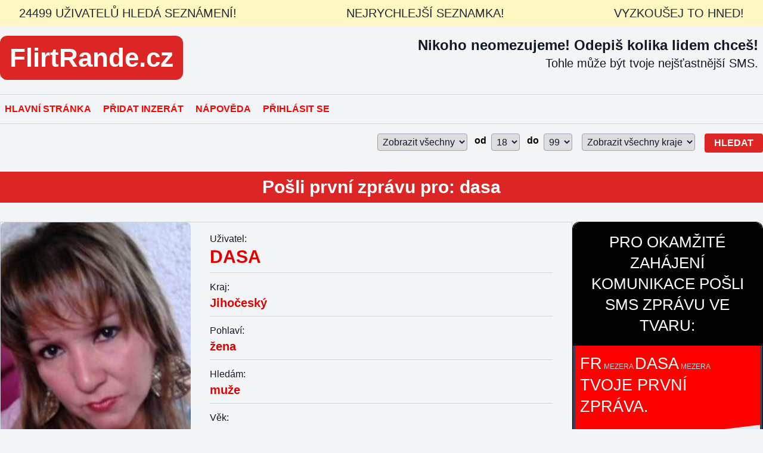

--- FILE ---
content_type: text/html; charset=utf-8
request_url: https://flirtrande.cz/inzerat/62470
body_size: 6952
content:
<!DOCTYPE html>
<html lang="cs"  class='h-full'>
<head>
	<meta charset="UTF-8">
	<meta name="viewport" content="width=device-width, initial-scale=1.0">
	<link rel="stylesheet" href="/css/digicon.css">
	<link rel="stylesheet" href="/css/digicon.add.css">
	<title>FlirtRande.cz - Zábavná SMS seznamka</title>

	<link rel="preconnect" href="https://fonts.gstatic.com" crossorigin>
	<link href="https://fonts.googleapis.com/css2?family=Open+Sans:ital,wght@0,300;0,400;0,600;0,700;0,800;1,300;1,400;1,600;1,700;1,800&family=Oswald:wght@200;300;400;500;600;700&display=swap" rel="stylesheet">
	<link href="https://fonts.googleapis.com/css2?family=Montserrat:wght@300;400;500;600;700;800&display=swap" rel="stylesheet">
	
	<link rel="stylesheet" href="https://cdnjs.cloudflare.com/ajax/libs/font-awesome/5.15.3/css/all.min.css">

	
	<!-- <link rel="stylesheet" href="/css/photoswipe.css">  -->
	<!-- <link rel="stylesheet" href="/css/default-skin/default-skin.css">  -->

    <!-- swiper - finger swiped carousel -->
    <!-- <link rel="stylesheet" href="/css/swiper-bundle.min.css"> -->
    <!-- <script src="/js/swiper-bundle.min.js"></script> -->

    <script src="/js/jquery-3.5.1.min.js"></script>
    <!-- <link rel="stylesheet" href="/css/topbox.css"> -->
    <!-- <script src="/js/topbox.js" ></script> -->
    <!-- <link rel="stylesheet" href="/skins/monospace/styles.css"> -->

    <script defer src="/mkstat.js" data-website-id="a8d1a29c-7368-4ccc-b06f-b5b67e3eb26a"></script>

</head>

<body class="bg-gray-100 text-gray-900 w-full h-full" style="font-family: 'Helvetica Neue', Arial, Helvetica, 'Nimbus Sans L', sans-serif;">
	<!-- <div id='content' class='sm:px-2 max-w-7xl mx-auto flex flex-col'> -->
<div class="hidden mt-0 p-2 w-full max-w-7xl mx-auto px-8 uppercase text-xl bg-yellow-100 text-gray-800 md:flex justify-between">
	<div class="">24499 uživatelů hledá seznámení!</div>
	<div class="">Nejrychlejší seznamka!</div>
	<div class="">Vyzkoušej to hned!</div>

</div>

<!-- 
<div class="hidden md:block mt-4 mb-3 bg-transparent w-full text-center">
	<a href="https://leotvonline.cz" target="_blank" class="inline-block"><img src="/img/leotvonline06.png" alt="" class=""></a>
</div>
 -->


<!-- Website Logo desktop -->
<div class="hidden lg:flex justify-between mt-4 w-full max-w-7xl mx-auto px-0">
	<a href="/">
	<div class="bg-red-600 px-4 py-1 text-white rounded-xl" style="font-family: 'Helvetica Neue', Arial, Helvetica, 'Nimbus Sans L', sans-serif; font-size: 44px; font-weight: 700;">
		FlirtRande.cz
	</div>
	</a>

	<div class="text-xl text-right pr-2">
		<p class="text-2xl font-semibold">Nikoho neomezujeme! Odepiš kolika lidem chceš!</p>
		<p>Tohle může být tvoje nejšťastnější SMS.</p>
	</div>
</div>


<!-- Website Logo mobile -->
<div class="lg:hidden mt-4 w-full mx-auto pb-4 px-2 pr-3">
	<a href="/">
	<div class="bg-red-600 text-center py-1 text-white rounded-xl" style="font-family: 'Helvetica Neue', Arial, Helvetica, 'Nimbus Sans L', sans-serif; font-size: 44px; font-weight: 700;">
		FlirtRande.cz
	</div>
	</a>
</div>



	<!-- Navigace start -->

<!-- Navbar goes here -->
	<nav class="bg-gray-600 lg:bg-transparent">
		<div class="w-full max-w-7xl mx-auto px-0">

			<div class="">

				<div class="flex justify-start">

					<!-- Primary Navbar items -->
					<div class="hidden md:block mt-6 pt-3 pb-3 w-full uppercase border-t border-b border-gray-300 gap-x-6 
					font-bold text-center lg:text-left" style="font-size: 16px; font-family: Arial, Helvetica; color: #f00;">

						<a href="/" class="py-4 px-2 hover:underline">Hlavní stránka</a>
						<a href="/pridatinzerat" class="py-4 px-2 hover:underline">Přidat inzerát</a>
						<a href="/napoveda" class="py-4 px-2 hover:underline">Nápověda</a>

										
							<a href="/prihlaseni" class="py-4 px-2 hover:underline  ">Přihlásit se</a>
						
					</div>

					<!-- Mobile menu button -->
					<div class="md:hidden w-full text-right pr-4 mt-2">
						<button class="outline-none mobile-menu-button">
							<svg
								class="w-10 h-10 text-white"
								x-show="!showMenu"
								fill="none"
								stroke-linecap="round"
								stroke-linejoin="round"
								stroke-width="2"
								viewBox="0 0 24 24"
								stroke="currentColor"
							>
							<path d="M4 6h16M4 12h16M4 18h16"></path>
							</svg>
						</button>
					</div>


				</div>




			</div>
		</div>

		<!-- Mobile menu -->
		<div class="hidden mobile-menu">
			<ul class="text-xl uppercase font-bold text-white">
				<li ><a href="/" class="block px-2 py-3.5 transition duration-300 pl-6"><i class="far fa-share-square text-lg pr-4"></i>Hlavní stránka</a></li>
				<li ><a href="/pridatinzerat" class="block px-2 py-3.5 transition duration-300 pl-6"><i class="far fa-newspaper text-lg pr-4"></i>Přidat inzerát</a></li>
				<li ><a href="/prihlaseni" class="block px-2 py-3.5 transition duration-300 pl-6"><i class="far fa-caret-square-right text-lg pr-5"></i>Přihlásit se</a></li>
				<li ><a href="/napoveda" class="block px-2 py-3.5 transition duration-300 pl-6"><i class="far fa-caret-square-right text-lg pr-5"></i>Nápověda</a></li>
			</ul>
		</div>

		<script>
		// Grab HTML Elements
		const btn = document.querySelector("button.mobile-menu-button");
		const menu = document.querySelector(".mobile-menu");

		// Add Event Listeners
		btn.addEventListener("click", () => {
			menu.classList.toggle("hidden");
		});
		</script>

	</nav>
	<!-- Navigace konec -->

<!-- promo banner -->
<!-- 
<div class="hidden lg:block mt-2 lg:mt-8 w-full mx-auto text-center">
    <div style="width:956px;height:120px;margin:0 auto;max-width:100%;">
	    <iframe scrolling="no" src="//bannerovysystem.cz/?adtype=bannerpk&amp;adsize=sexkontaktwide&amp;adslot=1&amp;adslots=2&amp;adfor=https://leo.cz" width="956" height="120" frameborder="0"></iframe>
    </div>
</div>
 -->

<!-- 
<div class="mt-2 lg:mt-8 w-full max-w-7xl text-center mx-auto">
    <a href="https://leotvonline.cz" target="_blank" class=""><img src="/img/leotv/leotvonline1.jpg" alt="" class="w-full object-cover"></a>
</div>
 -->

<!-- 
<div class="mt-8 lg:mt-8 w-full max-w-7xl mx-auto ">
    <a href="https://leotvonline.cz" target="_blank" class=""><img src="/img/leotv/leotvonline06.png" alt="" class="w-full"></a>
</div>
 -->

<div class="block lg:flex justify-end mt-4 w-full max-w-7xl mx-auto px-2 lg:px-0 text-center lg:text-right">

    <div>
        <form name="setrubrika" id="setrubrika" action="/setrubrika" method="post">
            <select name="setrubrika" class="ml-2 py-1 px-1 rounded border border-gray-400 text-lg lg:text-base dark:bg-gray-600 cursor-pointer" onchange="this.form.submit()">
                <option value=""> Zobrazit všechny </option>
                <option value="muz" > muže </option><option value="zena" > ženy </option>            </select>
        </form>
    </div>

    <div class="md:hidden mt-4"></div>

    <span class="text-black font-bold pl-3"><span class="lg:hidden">Vybrat věk</span> od</span>

    <form name="vekod" id="vekod" action="/setvekod" method="post">
        <select name="vekod" class="ml-2 py-1 px-1 rounded border border-gray-400 text-lg lg:text-base dark:bg-gray-600" onchange="this.form.submit()">
            <option value=""> 18 </option>
            <option value="25" > 25 </option>
            <option value="30" > 30 </option>
            <option value="35" > 35 </option>
            <option value="40" > 40 </option>
            <option value="45" > 45 </option>
            <option value="50" > 50 </option>
            <option value="55" > 55 </option>
            <option value="60" > 60 </option>
        </select>
    </form>

    <span class="text-black font-bold pl-3">do</span>

    <form name="vekdo" id="vekdo" action="/setvekdo" method="post">
        <select name="vekdo" class="ml-2 py-1 px-1 rounded border border-gray-400 text-lg lg:text-base dark:bg-gray-600" onchange="this.form.submit()">
            <option value="25" > 25 </option>
            <option value="30" > 30 </option>
            <option value="35" > 35 </option>
            <option value="40" > 40 </option>
            <option value="45" > 45 </option>
            <option value="50" > 50 </option>
            <option value="55" > 55 </option>
            <option value="60" > 60 </option>
            <option value="" selected> 99 </option>
        </select>
    </form>

    <span class="lg:hidden text-black font-bold pl-1">roků</span>

    <div class="md:hidden mt-4"></div>

    <div class="px-2">
        <form name="setkraj" id="setkraj" action="/setkraj" method="post">
            <select name="setkraj" class="ml-2 py-1 px-1 rounded border border-gray-400 text-lg lg:text-base dark:bg-gray-600 cursor-pointer" onchange="this.form.submit()">
                <option value=""> Zobrazit všechny kraje </option>
                <option value="kraj_praha" > Hl.m.Praha </option><option value="kraj_jihomoravsky" > Jihomoravský </option><option value="kraj_jihocesky" > Jihočeský </option><option value="kraj_karlovarsky" > Karlovarský </option><option value="kraj_kralovehradecky" > Královéhradecký </option><option value="kraj_liberecky" > Liberecký </option><option value="kraj_moravskoslezsky" > Moravskoslezský </option><option value="kraj_olomoucky" > Olomoucký </option><option value="kraj_pardubicky" > Pardubický </option><option value="kraj_plzensky" > Plzeňský </option><option value="kraj_stredocesky" > Středočeský </option><option value="kraj_vysocina" > Vysočina </option><option value="kraj_zlinsky" > Zlínský </option><option value="kraj_ustecky" > Ústecký </option>            </select>
        </form>
    </div>

    <div class="lg:hidden mt-4"></div>

    <a href="/">
        <button class="ml-2 rounded px-4 py-1 text-white font-bold uppercase text-lg lg:text-base bg-red-600">Hledat</button>
    </a>

</div>









    <!-- <div style="transform: rotate(20deg);">na číslo 909 55 50</div> -->
    <div class="mt-4 lg:mt-8 w-full max-w-7xl mx-auto text-center bg-red-600 text-white font-bold py-2 text-3xl ">
                    Pošli první zprávu pro: dasa            </div>

    <!-- <div class="mt-4 lg:mt-8 w-full max-w-7xl mx-auto grid gap-3 lg:gap-7 grid-cols-1 md:grid-cols-3 lg:grid-cols-3 px-2 lg:px-0 "> -->
    <div class="mt-4 lg:mt-8 w-full max-w-7xl mx-auto lg:grid lg:grid-cols-12 px-2 lg:px-0">


                <div class="mt-0 lg:mt-0 px-2 lg:px-0 lg:col-span-3 border-t border-l border-b border-gray-300">
            <div class="w-full lg:h-[420px]">
                <img src="/images/624/70/62470.0.408.jpg" alt="" class="w-full h-full object-cover rounded-lg">
            </div>

            
        </div>




        <div class="mt-4 lg:mt-0 px-8 lg:px-8 text-xl lg:text-base lg:col-span-6 border-t border-r border-b border-gray-300">
            <p class="pt-4">Uživatel:</p>
            <p class="pb-2 border-b border-gray-300 text-3xl lg:text-3xl font-bold text-[#DF0101] uppercase">dasa</p>
            <p class="pb-2 border-b border-gray-300 mt-3">Kraj:<br><span class="text-xl font-bold text-[#DF0101]">Jihočeský</span></p>
            <p class="pb-2 border-b border-gray-300 mt-3">Pohlaví:<br><span class="text-xl font-bold text-[#DF0101]">žena</span></p>
            <p class="pb-2 border-b border-gray-300 mt-3">Hledám:<br><span class="text-xl font-bold text-[#DF0101]">muže</span></p>
            <p class="pb-2 border-b border-gray-300 mt-3">Věk:<br><span class="text-xl font-bold text-[#DF0101]">53</span></p>
            <p class="mt-3 pb-3">Zpráva:<br>
                                    <span class="text-xl font-bold">Ahoj. Jsem rozvedená, děti už celkem samostatné, tak hledám muže, který by zas zažehnul jiskru...</span>
                            </p>
        </div>




        <div class="mt-8 lg:mt-0 px-3 lg:px-0 xlg:w-[460px] xmx-auto xlg:mx-left lg:col-span-3">
            <div id="telcard" class="w-full border border-b-0 border-black rounded-t-xl h-full flex flex-col xlg:ml-12 ">

                <div class="bg-black text-white text-center text-[26px] leading-snug px-4 pt-4 pb-4 uppercase rounded-t-xl ">
                    Pro okamžité zahájení komunikace pošli SMS zprávu ve tvaru:
                </div>

                <div class="bg-gray-700 text-white text-left text-2xl px-1 pb-0 h-full w-full">
                    <div class="bg-[#FF0000] w-full h-full pt-3 px-2 text-3xl lg:text-[27px] overflow-hidden uppercase">
                        <span class="">FR<span class="text-xs text-gray-300"> mezera </span>dasa<span class="text-xs text-gray-300"> mezera </span>tvoje první zpráva.</span>
                        <div class="mt-4 mb-16 lg:mb-0 lg:mt-8 py-3 text-gray-800 bg-gray-200 text-4xl -ml-[30%] w-[160%] text-center" style="transform: rotate(-7deg);">
							<span class="text-[25px]">na číslo</span> <span class="" style="font-weight:400">909 55 50</span> 
						</div>
                    </div>
                </div>

            </div>
        </div>

    </div>
    














<div class="mt-6 lg:mt-12 w-full max-w-7xl mx-auto px-2 lg:px-0 text-center bg-gray-200 py-2">
    <p class="text-[34px] font-bold text-[#DF0101] uppercase leading-tight">Odešli svou odpověď právě teď!</p>
    <p class="text-3xl font-bold text-gray-500">Může to vyjít ještě dnes.</p>
</div>


<div class="mt-6 lg:mt-12 w-full max-w-7xl mx-auto px-2 lg:px-0 uppercase text-center text-[26px] bg-gray-600 py-2 font-bold text-white">
    Nepřehlédněte také další skvělé profily
</div>

<div class="mt-4 w-full max-w-7xl col-span-4 mx-auto grid gap-3 lg:gap-7 grid-cols-2 md:grid-cols-4 lg:grid-cols-5 px-2 lg:px-0 ">
            <a href="/inzerat/63960" target="_blank">
            <div class="border border-gray-800 p-0 h-64 lg:h-72 w-full relative">
                <img src="/images/639/60/63960.0.300.jpg" alt="" class="h-full w-full object-cover">

                <div class="absolute bottom-0 w-full p-0.5">
                    <div class="bg-gray-100 text-gray-800 p-0.5 px-1 h-11 text-sm" style="text-overflow: ellipsis; overflow: hidden; display: -webkit-box; -webkit-line-clamp: 2; -webkit-box-orient: vertical;">
                        ahoj. hleda se muze primereneho veku na volnejsi vztah                    </div>
                </div>

                <div class="absolute top-0 -left-2 pt-1">
                                        <div class="bg-red-600 text-gray-100 p-0 px-2 font-bold">tena</div>
                </div>

                <div class="opacity-0 hover:opacity-100 absolute top-0 h-full w-full">
                    <div class="w-full h-full xpx-2 xpy-2 pt-9 pb-14 px-3 rounded-md">
                        <div class="w-full h-full bg-gray-200 bg-opacity-80 flex justify-center items-center text-center text-2xl font-bold text-yellow-200">
                            <button class="bg-red-600 text-white uppercase rounded-md py-1 px-2 text-base font-bold">ZOBRAZIT INZERÁT</button>
                        </div>
                    </div>
                </div>


            </div>
        </a>

            <a href="/inzerat/63951" target="_blank">
            <div class="border border-gray-800 p-0 h-64 lg:h-72 w-full relative">
                <img src="/images/639/51/63951.0.300.jpg" alt="" class="h-full w-full object-cover">

                <div class="absolute bottom-0 w-full p-0.5">
                    <div class="bg-gray-100 text-gray-800 p-0.5 px-1 h-11 text-sm" style="text-overflow: ellipsis; overflow: hidden; display: -webkit-box; -webkit-line-clamp: 2; -webkit-box-orient: vertical;">
                        AHOJ. HLEDÁM MUŽE PŘIMĚŘENÉHO VĚKU NA VÁŽNÝ VZTAH.                    </div>
                </div>

                <div class="absolute top-0 -left-2 pt-1">
                                        <div class="bg-red-600 text-gray-100 p-0 px-2 font-bold">andela7</div>
                </div>

                <div class="opacity-0 hover:opacity-100 absolute top-0 h-full w-full">
                    <div class="w-full h-full xpx-2 xpy-2 pt-9 pb-14 px-3 rounded-md">
                        <div class="w-full h-full bg-gray-200 bg-opacity-80 flex justify-center items-center text-center text-2xl font-bold text-yellow-200">
                            <button class="bg-red-600 text-white uppercase rounded-md py-1 px-2 text-base font-bold">ZOBRAZIT INZERÁT</button>
                        </div>
                    </div>
                </div>


            </div>
        </a>

            <a href="/inzerat/63883" target="_blank">
            <div class="border border-gray-800 p-0 h-64 lg:h-72 w-full relative">
                <img src="/images/638/83/63883.0.300.jpg" alt="" class="h-full w-full object-cover">

                <div class="absolute bottom-0 w-full p-0.5">
                    <div class="bg-gray-100 text-gray-800 p-0.5 px-1 h-11 text-sm" style="text-overflow: ellipsis; overflow: hidden; display: -webkit-box; -webkit-line-clamp: 2; -webkit-box-orient: vertical;">
                        Muže, zajištěného, inteligentního, z Prahy.
Jsem rozvedená, s vyřešenou minulostí, to chci i od tebe.                    </div>
                </div>

                <div class="absolute top-0 -left-2 pt-1">
                                        <div class="bg-red-600 text-gray-100 p-0 px-2 font-bold">nela8</div>
                </div>

                <div class="opacity-0 hover:opacity-100 absolute top-0 h-full w-full">
                    <div class="w-full h-full xpx-2 xpy-2 pt-9 pb-14 px-3 rounded-md">
                        <div class="w-full h-full bg-gray-200 bg-opacity-80 flex justify-center items-center text-center text-2xl font-bold text-yellow-200">
                            <button class="bg-red-600 text-white uppercase rounded-md py-1 px-2 text-base font-bold">ZOBRAZIT INZERÁT</button>
                        </div>
                    </div>
                </div>


            </div>
        </a>

            <a href="/inzerat/63858" target="_blank">
            <div class="border border-gray-800 p-0 h-64 lg:h-72 w-full relative">
                <img src="/images/638/58/63858.0.300.jpg" alt="" class="h-full w-full object-cover">

                <div class="absolute bottom-0 w-full p-0.5">
                    <div class="bg-gray-100 text-gray-800 p-0.5 px-1 h-11 text-sm" style="text-overflow: ellipsis; overflow: hidden; display: -webkit-box; -webkit-line-clamp: 2; -webkit-box-orient: vertical;">
                        Ahoj. Hledám muže přiměřeného věku na vztah.                    </div>
                </div>

                <div class="absolute top-0 -left-2 pt-1">
                                        <div class="bg-red-600 text-gray-100 p-0 px-2 font-bold">tojo</div>
                </div>

                <div class="opacity-0 hover:opacity-100 absolute top-0 h-full w-full">
                    <div class="w-full h-full xpx-2 xpy-2 pt-9 pb-14 px-3 rounded-md">
                        <div class="w-full h-full bg-gray-200 bg-opacity-80 flex justify-center items-center text-center text-2xl font-bold text-yellow-200">
                            <button class="bg-red-600 text-white uppercase rounded-md py-1 px-2 text-base font-bold">ZOBRAZIT INZERÁT</button>
                        </div>
                    </div>
                </div>


            </div>
        </a>

            <a href="/inzerat/63804" target="_blank">
            <div class="border border-gray-800 p-0 h-64 lg:h-72 w-full relative">
                <img src="/images/638/04/63804.0.300.jpg" alt="" class="h-full w-full object-cover">

                <div class="absolute bottom-0 w-full p-0.5">
                    <div class="bg-gray-100 text-gray-800 p-0.5 px-1 h-11 text-sm" style="text-overflow: ellipsis; overflow: hidden; display: -webkit-box; -webkit-line-clamp: 2; -webkit-box-orient: vertical;">
                        ahoj, rada bych se sesla se starsim muzem. ostrava                    </div>
                </div>

                <div class="absolute top-0 -left-2 pt-1">
                                        <div class="bg-red-600 text-gray-100 p-0 px-2 font-bold">betanta</div>
                </div>

                <div class="opacity-0 hover:opacity-100 absolute top-0 h-full w-full">
                    <div class="w-full h-full xpx-2 xpy-2 pt-9 pb-14 px-3 rounded-md">
                        <div class="w-full h-full bg-gray-200 bg-opacity-80 flex justify-center items-center text-center text-2xl font-bold text-yellow-200">
                            <button class="bg-red-600 text-white uppercase rounded-md py-1 px-2 text-base font-bold">ZOBRAZIT INZERÁT</button>
                        </div>
                    </div>
                </div>


            </div>
        </a>

            <a href="/inzerat/63707" target="_blank">
            <div class="border border-gray-800 p-0 h-64 lg:h-72 w-full relative">
                <img src="/images/637/07/63707.0.300.jpg" alt="" class="h-full w-full object-cover">

                <div class="absolute bottom-0 w-full p-0.5">
                    <div class="bg-gray-100 text-gray-800 p-0.5 px-1 h-11 text-sm" style="text-overflow: ellipsis; overflow: hidden; display: -webkit-box; -webkit-line-clamp: 2; -webkit-box-orient: vertical;">
                        Rozvedená s vyřešenou minulostí by se ráda seznámila.                    </div>
                </div>

                <div class="absolute top-0 -left-2 pt-1">
                                        <div class="bg-red-600 text-gray-100 p-0 px-2 font-bold">barata</div>
                </div>

                <div class="opacity-0 hover:opacity-100 absolute top-0 h-full w-full">
                    <div class="w-full h-full xpx-2 xpy-2 pt-9 pb-14 px-3 rounded-md">
                        <div class="w-full h-full bg-gray-200 bg-opacity-80 flex justify-center items-center text-center text-2xl font-bold text-yellow-200">
                            <button class="bg-red-600 text-white uppercase rounded-md py-1 px-2 text-base font-bold">ZOBRAZIT INZERÁT</button>
                        </div>
                    </div>
                </div>


            </div>
        </a>

            <a href="/inzerat/63645" target="_blank">
            <div class="border border-gray-800 p-0 h-64 lg:h-72 w-full relative">
                <img src="/images/636/45/63645.0.300.jpg" alt="" class="h-full w-full object-cover">

                <div class="absolute bottom-0 w-full p-0.5">
                    <div class="bg-gray-100 text-gray-800 p-0.5 px-1 h-11 text-sm" style="text-overflow: ellipsis; overflow: hidden; display: -webkit-box; -webkit-line-clamp: 2; -webkit-box-orient: vertical;">
                        Hledám muže z Prahy.                    </div>
                </div>

                <div class="absolute top-0 -left-2 pt-1">
                                        <div class="bg-red-600 text-gray-100 p-0 px-2 font-bold">jatela</div>
                </div>

                <div class="opacity-0 hover:opacity-100 absolute top-0 h-full w-full">
                    <div class="w-full h-full xpx-2 xpy-2 pt-9 pb-14 px-3 rounded-md">
                        <div class="w-full h-full bg-gray-200 bg-opacity-80 flex justify-center items-center text-center text-2xl font-bold text-yellow-200">
                            <button class="bg-red-600 text-white uppercase rounded-md py-1 px-2 text-base font-bold">ZOBRAZIT INZERÁT</button>
                        </div>
                    </div>
                </div>


            </div>
        </a>

            <a href="/inzerat/63642" target="_blank">
            <div class="border border-gray-800 p-0 h-64 lg:h-72 w-full relative">
                <img src="/images/636/42/63642.0.300.jpg" alt="" class="h-full w-full object-cover">

                <div class="absolute bottom-0 w-full p-0.5">
                    <div class="bg-gray-100 text-gray-800 p-0.5 px-1 h-11 text-sm" style="text-overflow: ellipsis; overflow: hidden; display: -webkit-box; -webkit-line-clamp: 2; -webkit-box-orient: vertical;">
                        ahojky. chtela bych se tu nezavazne seznamit s muzem primereneho veku z prahy. prosim sms. budu se tesit na zpravy.                    </div>
                </div>

                <div class="absolute top-0 -left-2 pt-1">
                                        <div class="bg-red-600 text-gray-100 p-0 px-2 font-bold">alieta</div>
                </div>

                <div class="opacity-0 hover:opacity-100 absolute top-0 h-full w-full">
                    <div class="w-full h-full xpx-2 xpy-2 pt-9 pb-14 px-3 rounded-md">
                        <div class="w-full h-full bg-gray-200 bg-opacity-80 flex justify-center items-center text-center text-2xl font-bold text-yellow-200">
                            <button class="bg-red-600 text-white uppercase rounded-md py-1 px-2 text-base font-bold">ZOBRAZIT INZERÁT</button>
                        </div>
                    </div>
                </div>


            </div>
        </a>

            <a href="/inzerat/63593" target="_blank">
            <div class="border border-gray-800 p-0 h-64 lg:h-72 w-full relative">
                <img src="/images/635/93/63593.0.300.jpg" alt="" class="h-full w-full object-cover">

                <div class="absolute bottom-0 w-full p-0.5">
                    <div class="bg-gray-100 text-gray-800 p-0.5 px-1 h-11 text-sm" style="text-overflow: ellipsis; overflow: hidden; display: -webkit-box; -webkit-line-clamp: 2; -webkit-box-orient: vertical;">
                        ahoj hledam partnera na vazny vztah                    </div>
                </div>

                <div class="absolute top-0 -left-2 pt-1">
                                        <div class="bg-red-600 text-gray-100 p-0 px-2 font-bold">lada1</div>
                </div>

                <div class="opacity-0 hover:opacity-100 absolute top-0 h-full w-full">
                    <div class="w-full h-full xpx-2 xpy-2 pt-9 pb-14 px-3 rounded-md">
                        <div class="w-full h-full bg-gray-200 bg-opacity-80 flex justify-center items-center text-center text-2xl font-bold text-yellow-200">
                            <button class="bg-red-600 text-white uppercase rounded-md py-1 px-2 text-base font-bold">ZOBRAZIT INZERÁT</button>
                        </div>
                    </div>
                </div>


            </div>
        </a>

            <a href="/inzerat/63564" target="_blank">
            <div class="border border-gray-800 p-0 h-64 lg:h-72 w-full relative">
                <img src="/images/635/64/63564.0.300.jpg" alt="" class="h-full w-full object-cover">

                <div class="absolute bottom-0 w-full p-0.5">
                    <div class="bg-gray-100 text-gray-800 p-0.5 px-1 h-11 text-sm" style="text-overflow: ellipsis; overflow: hidden; display: -webkit-box; -webkit-line-clamp: 2; -webkit-box-orient: vertical;">
                        Ahoj. Mám ráda kulturu, přírodu a zvířata. Hledám muže na vážný vztah.                    </div>
                </div>

                <div class="absolute top-0 -left-2 pt-1">
                                        <div class="bg-red-600 text-gray-100 p-0 px-2 font-bold">alina4</div>
                </div>

                <div class="opacity-0 hover:opacity-100 absolute top-0 h-full w-full">
                    <div class="w-full h-full xpx-2 xpy-2 pt-9 pb-14 px-3 rounded-md">
                        <div class="w-full h-full bg-gray-200 bg-opacity-80 flex justify-center items-center text-center text-2xl font-bold text-yellow-200">
                            <button class="bg-red-600 text-white uppercase rounded-md py-1 px-2 text-base font-bold">ZOBRAZIT INZERÁT</button>
                        </div>
                    </div>
                </div>


            </div>
        </a>

            <a href="/inzerat/63493" target="_blank">
            <div class="border border-gray-800 p-0 h-64 lg:h-72 w-full relative">
                <img src="/images/634/93/63493.0.300.jpg" alt="" class="h-full w-full object-cover">

                <div class="absolute bottom-0 w-full p-0.5">
                    <div class="bg-gray-100 text-gray-800 p-0.5 px-1 h-11 text-sm" style="text-overflow: ellipsis; overflow: hidden; display: -webkit-box; -webkit-line-clamp: 2; -webkit-box-orient: vertical;">
                        Ahoj. Hledám tu vztah.                    </div>
                </div>

                <div class="absolute top-0 -left-2 pt-1">
                                        <div class="bg-red-600 text-gray-100 p-0 px-2 font-bold">anada</div>
                </div>

                <div class="opacity-0 hover:opacity-100 absolute top-0 h-full w-full">
                    <div class="w-full h-full xpx-2 xpy-2 pt-9 pb-14 px-3 rounded-md">
                        <div class="w-full h-full bg-gray-200 bg-opacity-80 flex justify-center items-center text-center text-2xl font-bold text-yellow-200">
                            <button class="bg-red-600 text-white uppercase rounded-md py-1 px-2 text-base font-bold">ZOBRAZIT INZERÁT</button>
                        </div>
                    </div>
                </div>


            </div>
        </a>

            <a href="/inzerat/63476" target="_blank">
            <div class="border border-gray-800 p-0 h-64 lg:h-72 w-full relative">
                <img src="/images/634/76/63476.0.300.jpg" alt="" class="h-full w-full object-cover">

                <div class="absolute bottom-0 w-full p-0.5">
                    <div class="bg-gray-100 text-gray-800 p-0.5 px-1 h-11 text-sm" style="text-overflow: ellipsis; overflow: hidden; display: -webkit-box; -webkit-line-clamp: 2; -webkit-box-orient: vertical;">
                        Jsem zadaná ale vztah mě nenaplňuje. Máš to stejně? Pojďme se poznat a trochu si zlepšit společenský život.                    </div>
                </div>

                <div class="absolute top-0 -left-2 pt-1">
                                        <div class="bg-red-600 text-gray-100 p-0 px-2 font-bold">hana3</div>
                </div>

                <div class="opacity-0 hover:opacity-100 absolute top-0 h-full w-full">
                    <div class="w-full h-full xpx-2 xpy-2 pt-9 pb-14 px-3 rounded-md">
                        <div class="w-full h-full bg-gray-200 bg-opacity-80 flex justify-center items-center text-center text-2xl font-bold text-yellow-200">
                            <button class="bg-red-600 text-white uppercase rounded-md py-1 px-2 text-base font-bold">ZOBRAZIT INZERÁT</button>
                        </div>
                    </div>
                </div>


            </div>
        </a>

            <a href="/inzerat/63466" target="_blank">
            <div class="border border-gray-800 p-0 h-64 lg:h-72 w-full relative">
                <img src="/images/634/66/63466.0.300.jpg" alt="" class="h-full w-full object-cover">

                <div class="absolute bottom-0 w-full p-0.5">
                    <div class="bg-gray-100 text-gray-800 p-0.5 px-1 h-11 text-sm" style="text-overflow: ellipsis; overflow: hidden; display: -webkit-box; -webkit-line-clamp: 2; -webkit-box-orient: vertical;">
                        Hledám tu vážný vztah. Ideálně muže s vyřešenou minulostí.                    </div>
                </div>

                <div class="absolute top-0 -left-2 pt-1">
                                        <div class="bg-red-600 text-gray-100 p-0 px-2 font-bold">kasta</div>
                </div>

                <div class="opacity-0 hover:opacity-100 absolute top-0 h-full w-full">
                    <div class="w-full h-full xpx-2 xpy-2 pt-9 pb-14 px-3 rounded-md">
                        <div class="w-full h-full bg-gray-200 bg-opacity-80 flex justify-center items-center text-center text-2xl font-bold text-yellow-200">
                            <button class="bg-red-600 text-white uppercase rounded-md py-1 px-2 text-base font-bold">ZOBRAZIT INZERÁT</button>
                        </div>
                    </div>
                </div>


            </div>
        </a>

            <a href="/inzerat/63423" target="_blank">
            <div class="border border-gray-800 p-0 h-64 lg:h-72 w-full relative">
                <img src="/images/634/23/63423.0.300.jpg" alt="" class="h-full w-full object-cover">

                <div class="absolute bottom-0 w-full p-0.5">
                    <div class="bg-gray-100 text-gray-800 p-0.5 px-1 h-11 text-sm" style="text-overflow: ellipsis; overflow: hidden; display: -webkit-box; -webkit-line-clamp: 2; -webkit-box-orient: vertical;">
                        Ahoj.
Jsem inteligentní žena a hledám partnera vyšší postavy ze Zlína či okolí. Uvidíme, zda se tu mohu seznámit s někým na úrovni.                    </div>
                </div>

                <div class="absolute top-0 -left-2 pt-1">
                                        <div class="bg-red-600 text-gray-100 p-0 px-2 font-bold">marie5</div>
                </div>

                <div class="opacity-0 hover:opacity-100 absolute top-0 h-full w-full">
                    <div class="w-full h-full xpx-2 xpy-2 pt-9 pb-14 px-3 rounded-md">
                        <div class="w-full h-full bg-gray-200 bg-opacity-80 flex justify-center items-center text-center text-2xl font-bold text-yellow-200">
                            <button class="bg-red-600 text-white uppercase rounded-md py-1 px-2 text-base font-bold">ZOBRAZIT INZERÁT</button>
                        </div>
                    </div>
                </div>


            </div>
        </a>

            <a href="/inzerat/63416" target="_blank">
            <div class="border border-gray-800 p-0 h-64 lg:h-72 w-full relative">
                <img src="/images/634/16/63416.0.300.jpg" alt="" class="h-full w-full object-cover">

                <div class="absolute bottom-0 w-full p-0.5">
                    <div class="bg-gray-100 text-gray-800 p-0.5 px-1 h-11 text-sm" style="text-overflow: ellipsis; overflow: hidden; display: -webkit-box; -webkit-line-clamp: 2; -webkit-box-orient: vertical;">
                        ahoj. hledam muze meho veku, ktery se chce tady seznamit                    </div>
                </div>

                <div class="absolute top-0 -left-2 pt-1">
                                        <div class="bg-red-600 text-gray-100 p-0 px-2 font-bold">loila</div>
                </div>

                <div class="opacity-0 hover:opacity-100 absolute top-0 h-full w-full">
                    <div class="w-full h-full xpx-2 xpy-2 pt-9 pb-14 px-3 rounded-md">
                        <div class="w-full h-full bg-gray-200 bg-opacity-80 flex justify-center items-center text-center text-2xl font-bold text-yellow-200">
                            <button class="bg-red-600 text-white uppercase rounded-md py-1 px-2 text-base font-bold">ZOBRAZIT INZERÁT</button>
                        </div>
                    </div>
                </div>


            </div>
        </a>

            <a href="/inzerat/63402" target="_blank">
            <div class="border border-gray-800 p-0 h-64 lg:h-72 w-full relative">
                <img src="/images/634/02/63402.0.300.jpg" alt="" class="h-full w-full object-cover">

                <div class="absolute bottom-0 w-full p-0.5">
                    <div class="bg-gray-100 text-gray-800 p-0.5 px-1 h-11 text-sm" style="text-overflow: ellipsis; overflow: hidden; display: -webkit-box; -webkit-line-clamp: 2; -webkit-box-orient: vertical;">
                        ahoj. hledam tu partaka do sloziteho zivota...                    </div>
                </div>

                <div class="absolute top-0 -left-2 pt-1">
                                        <div class="bg-red-600 text-gray-100 p-0 px-2 font-bold">sasa1</div>
                </div>

                <div class="opacity-0 hover:opacity-100 absolute top-0 h-full w-full">
                    <div class="w-full h-full xpx-2 xpy-2 pt-9 pb-14 px-3 rounded-md">
                        <div class="w-full h-full bg-gray-200 bg-opacity-80 flex justify-center items-center text-center text-2xl font-bold text-yellow-200">
                            <button class="bg-red-600 text-white uppercase rounded-md py-1 px-2 text-base font-bold">ZOBRAZIT INZERÁT</button>
                        </div>
                    </div>
                </div>


            </div>
        </a>

            <a href="/inzerat/63392" target="_blank">
            <div class="border border-gray-800 p-0 h-64 lg:h-72 w-full relative">
                <img src="/images/633/92/63392.0.300.jpg" alt="" class="h-full w-full object-cover">

                <div class="absolute bottom-0 w-full p-0.5">
                    <div class="bg-gray-100 text-gray-800 p-0.5 px-1 h-11 text-sm" style="text-overflow: ellipsis; overflow: hidden; display: -webkit-box; -webkit-line-clamp: 2; -webkit-box-orient: vertical;">
                        Ahoj. Jsem rozvedená a chtěla bych se tu seznámit. Pouze Pardubice.                    </div>
                </div>

                <div class="absolute top-0 -left-2 pt-1">
                                        <div class="bg-red-600 text-gray-100 p-0 px-2 font-bold">cibnul</div>
                </div>

                <div class="opacity-0 hover:opacity-100 absolute top-0 h-full w-full">
                    <div class="w-full h-full xpx-2 xpy-2 pt-9 pb-14 px-3 rounded-md">
                        <div class="w-full h-full bg-gray-200 bg-opacity-80 flex justify-center items-center text-center text-2xl font-bold text-yellow-200">
                            <button class="bg-red-600 text-white uppercase rounded-md py-1 px-2 text-base font-bold">ZOBRAZIT INZERÁT</button>
                        </div>
                    </div>
                </div>


            </div>
        </a>

            <a href="/inzerat/63316" target="_blank">
            <div class="border border-gray-800 p-0 h-64 lg:h-72 w-full relative">
                <img src="/images/633/16/63316.0.300.jpg" alt="" class="h-full w-full object-cover">

                <div class="absolute bottom-0 w-full p-0.5">
                    <div class="bg-gray-100 text-gray-800 p-0.5 px-1 h-11 text-sm" style="text-overflow: ellipsis; overflow: hidden; display: -webkit-box; -webkit-line-clamp: 2; -webkit-box-orient: vertical;">
                        Ahoj. 
Jsem svobodná s velkými dětmi, tak bych ráda začala opět nějaké randění a třeba najdu i vztah.                    </div>
                </div>

                <div class="absolute top-0 -left-2 pt-1">
                                        <div class="bg-red-600 text-gray-100 p-0 px-2 font-bold">barbora1</div>
                </div>

                <div class="opacity-0 hover:opacity-100 absolute top-0 h-full w-full">
                    <div class="w-full h-full xpx-2 xpy-2 pt-9 pb-14 px-3 rounded-md">
                        <div class="w-full h-full bg-gray-200 bg-opacity-80 flex justify-center items-center text-center text-2xl font-bold text-yellow-200">
                            <button class="bg-red-600 text-white uppercase rounded-md py-1 px-2 text-base font-bold">ZOBRAZIT INZERÁT</button>
                        </div>
                    </div>
                </div>


            </div>
        </a>

            <a href="/inzerat/63315" target="_blank">
            <div class="border border-gray-800 p-0 h-64 lg:h-72 w-full relative">
                <img src="/images/633/15/63315.0.300.jpg" alt="" class="h-full w-full object-cover">

                <div class="absolute bottom-0 w-full p-0.5">
                    <div class="bg-gray-100 text-gray-800 p-0.5 px-1 h-11 text-sm" style="text-overflow: ellipsis; overflow: hidden; display: -webkit-box; -webkit-line-clamp: 2; -webkit-box-orient: vertical;">
                        Je tu někdo zatím jen na pokec?                    </div>
                </div>

                <div class="absolute top-0 -left-2 pt-1">
                                        <div class="bg-red-600 text-gray-100 p-0 px-2 font-bold">zaba</div>
                </div>

                <div class="opacity-0 hover:opacity-100 absolute top-0 h-full w-full">
                    <div class="w-full h-full xpx-2 xpy-2 pt-9 pb-14 px-3 rounded-md">
                        <div class="w-full h-full bg-gray-200 bg-opacity-80 flex justify-center items-center text-center text-2xl font-bold text-yellow-200">
                            <button class="bg-red-600 text-white uppercase rounded-md py-1 px-2 text-base font-bold">ZOBRAZIT INZERÁT</button>
                        </div>
                    </div>
                </div>


            </div>
        </a>

            <a href="/inzerat/63314" target="_blank">
            <div class="border border-gray-800 p-0 h-64 lg:h-72 w-full relative">
                <img src="/images/633/14/63314.0.300.jpg" alt="" class="h-full w-full object-cover">

                <div class="absolute bottom-0 w-full p-0.5">
                    <div class="bg-gray-100 text-gray-800 p-0.5 px-1 h-11 text-sm" style="text-overflow: ellipsis; overflow: hidden; display: -webkit-box; -webkit-line-clamp: 2; -webkit-box-orient: vertical;">
                        ahoj. hledam sympatického muže přiměřeného věku, který rád cestuje, objevuje svět a je s ním zábava.                    </div>
                </div>

                <div class="absolute top-0 -left-2 pt-1">
                                        <div class="bg-red-600 text-gray-100 p-0 px-2 font-bold">viba</div>
                </div>

                <div class="opacity-0 hover:opacity-100 absolute top-0 h-full w-full">
                    <div class="w-full h-full xpx-2 xpy-2 pt-9 pb-14 px-3 rounded-md">
                        <div class="w-full h-full bg-gray-200 bg-opacity-80 flex justify-center items-center text-center text-2xl font-bold text-yellow-200">
                            <button class="bg-red-600 text-white uppercase rounded-md py-1 px-2 text-base font-bold">ZOBRAZIT INZERÁT</button>
                        </div>
                    </div>
                </div>


            </div>
        </a>

            <a href="/inzerat/63313" target="_blank">
            <div class="border border-gray-800 p-0 h-64 lg:h-72 w-full relative">
                <img src="/images/633/13/63313.0.300.jpg" alt="" class="h-full w-full object-cover">

                <div class="absolute bottom-0 w-full p-0.5">
                    <div class="bg-gray-100 text-gray-800 p-0.5 px-1 h-11 text-sm" style="text-overflow: ellipsis; overflow: hidden; display: -webkit-box; -webkit-line-clamp: 2; -webkit-box-orient: vertical;">
                        Jsme zadaná, hledám tu milence. Věk do 60 let.                    </div>
                </div>

                <div class="absolute top-0 -left-2 pt-1">
                                        <div class="bg-red-600 text-gray-100 p-0 px-2 font-bold">lera3</div>
                </div>

                <div class="opacity-0 hover:opacity-100 absolute top-0 h-full w-full">
                    <div class="w-full h-full xpx-2 xpy-2 pt-9 pb-14 px-3 rounded-md">
                        <div class="w-full h-full bg-gray-200 bg-opacity-80 flex justify-center items-center text-center text-2xl font-bold text-yellow-200">
                            <button class="bg-red-600 text-white uppercase rounded-md py-1 px-2 text-base font-bold">ZOBRAZIT INZERÁT</button>
                        </div>
                    </div>
                </div>


            </div>
        </a>

            <a href="/inzerat/63305" target="_blank">
            <div class="border border-gray-800 p-0 h-64 lg:h-72 w-full relative">
                <img src="/images/633/05/63305.0.300.jpg" alt="" class="h-full w-full object-cover">

                <div class="absolute bottom-0 w-full p-0.5">
                    <div class="bg-gray-100 text-gray-800 p-0.5 px-1 h-11 text-sm" style="text-overflow: ellipsis; overflow: hidden; display: -webkit-box; -webkit-line-clamp: 2; -webkit-box-orient: vertical;">
                        Začít zcela znovu?                    </div>
                </div>

                <div class="absolute top-0 -left-2 pt-1">
                                        <div class="bg-red-600 text-gray-100 p-0 px-2 font-bold">mariana2</div>
                </div>

                <div class="opacity-0 hover:opacity-100 absolute top-0 h-full w-full">
                    <div class="w-full h-full xpx-2 xpy-2 pt-9 pb-14 px-3 rounded-md">
                        <div class="w-full h-full bg-gray-200 bg-opacity-80 flex justify-center items-center text-center text-2xl font-bold text-yellow-200">
                            <button class="bg-red-600 text-white uppercase rounded-md py-1 px-2 text-base font-bold">ZOBRAZIT INZERÁT</button>
                        </div>
                    </div>
                </div>


            </div>
        </a>

            <a href="/inzerat/63291" target="_blank">
            <div class="border border-gray-800 p-0 h-64 lg:h-72 w-full relative">
                <img src="/images/632/91/63291.0.300.jpg" alt="" class="h-full w-full object-cover">

                <div class="absolute bottom-0 w-full p-0.5">
                    <div class="bg-gray-100 text-gray-800 p-0.5 px-1 h-11 text-sm" style="text-overflow: ellipsis; overflow: hidden; display: -webkit-box; -webkit-line-clamp: 2; -webkit-box-orient: vertical;">
                        ráda si s někým budu psát                    </div>
                </div>

                <div class="absolute top-0 -left-2 pt-1">
                                        <div class="bg-red-600 text-gray-100 p-0 px-2 font-bold">dolka2</div>
                </div>

                <div class="opacity-0 hover:opacity-100 absolute top-0 h-full w-full">
                    <div class="w-full h-full xpx-2 xpy-2 pt-9 pb-14 px-3 rounded-md">
                        <div class="w-full h-full bg-gray-200 bg-opacity-80 flex justify-center items-center text-center text-2xl font-bold text-yellow-200">
                            <button class="bg-red-600 text-white uppercase rounded-md py-1 px-2 text-base font-bold">ZOBRAZIT INZERÁT</button>
                        </div>
                    </div>
                </div>


            </div>
        </a>

            <a href="/inzerat/63290" target="_blank">
            <div class="border border-gray-800 p-0 h-64 lg:h-72 w-full relative">
                <img src="/images/632/90/63290.0.300.jpg" alt="" class="h-full w-full object-cover">

                <div class="absolute bottom-0 w-full p-0.5">
                    <div class="bg-gray-100 text-gray-800 p-0.5 px-1 h-11 text-sm" style="text-overflow: ellipsis; overflow: hidden; display: -webkit-box; -webkit-line-clamp: 2; -webkit-box-orient: vertical;">
                        ráda bych se tu seznámila                    </div>
                </div>

                <div class="absolute top-0 -left-2 pt-1">
                                        <div class="bg-red-600 text-gray-100 p-0 px-2 font-bold">vera</div>
                </div>

                <div class="opacity-0 hover:opacity-100 absolute top-0 h-full w-full">
                    <div class="w-full h-full xpx-2 xpy-2 pt-9 pb-14 px-3 rounded-md">
                        <div class="w-full h-full bg-gray-200 bg-opacity-80 flex justify-center items-center text-center text-2xl font-bold text-yellow-200">
                            <button class="bg-red-600 text-white uppercase rounded-md py-1 px-2 text-base font-bold">ZOBRAZIT INZERÁT</button>
                        </div>
                    </div>
                </div>


            </div>
        </a>

            <a href="/inzerat/63287" target="_blank">
            <div class="border border-gray-800 p-0 h-64 lg:h-72 w-full relative">
                <img src="/images/632/87/63287.0.300.jpg" alt="" class="h-full w-full object-cover">

                <div class="absolute bottom-0 w-full p-0.5">
                    <div class="bg-gray-100 text-gray-800 p-0.5 px-1 h-11 text-sm" style="text-overflow: ellipsis; overflow: hidden; display: -webkit-box; -webkit-line-clamp: 2; -webkit-box-orient: vertical;">
                        Hledá se fajn chlap s velkým srdcem. Pouze KV.                    </div>
                </div>

                <div class="absolute top-0 -left-2 pt-1">
                                        <div class="bg-red-600 text-gray-100 p-0 px-2 font-bold">eva</div>
                </div>

                <div class="opacity-0 hover:opacity-100 absolute top-0 h-full w-full">
                    <div class="w-full h-full xpx-2 xpy-2 pt-9 pb-14 px-3 rounded-md">
                        <div class="w-full h-full bg-gray-200 bg-opacity-80 flex justify-center items-center text-center text-2xl font-bold text-yellow-200">
                            <button class="bg-red-600 text-white uppercase rounded-md py-1 px-2 text-base font-bold">ZOBRAZIT INZERÁT</button>
                        </div>
                    </div>
                </div>


            </div>
        </a>

            <a href="/inzerat/63273" target="_blank">
            <div class="border border-gray-800 p-0 h-64 lg:h-72 w-full relative">
                <img src="/images/632/73/63273.0.300.jpg" alt="" class="h-full w-full object-cover">

                <div class="absolute bottom-0 w-full p-0.5">
                    <div class="bg-gray-100 text-gray-800 p-0.5 px-1 h-11 text-sm" style="text-overflow: ellipsis; overflow: hidden; display: -webkit-box; -webkit-line-clamp: 2; -webkit-box-orient: vertical;">
                        Ahoj. Hledám volnější vztah, ideálně se starším mužem z Plzně.                    </div>
                </div>

                <div class="absolute top-0 -left-2 pt-1">
                                        <div class="bg-red-600 text-gray-100 p-0 px-2 font-bold">mucia</div>
                </div>

                <div class="opacity-0 hover:opacity-100 absolute top-0 h-full w-full">
                    <div class="w-full h-full xpx-2 xpy-2 pt-9 pb-14 px-3 rounded-md">
                        <div class="w-full h-full bg-gray-200 bg-opacity-80 flex justify-center items-center text-center text-2xl font-bold text-yellow-200">
                            <button class="bg-red-600 text-white uppercase rounded-md py-1 px-2 text-base font-bold">ZOBRAZIT INZERÁT</button>
                        </div>
                    </div>
                </div>


            </div>
        </a>

            <a href="/inzerat/63271" target="_blank">
            <div class="border border-gray-800 p-0 h-64 lg:h-72 w-full relative">
                <img src="/images/632/71/63271.0.300.jpg" alt="" class="h-full w-full object-cover">

                <div class="absolute bottom-0 w-full p-0.5">
                    <div class="bg-gray-100 text-gray-800 p-0.5 px-1 h-11 text-sm" style="text-overflow: ellipsis; overflow: hidden; display: -webkit-box; -webkit-line-clamp: 2; -webkit-box-orient: vertical;">
                        Ráda bych se touto cestou seznámila. Mám už větší děti a tak bych ráda začala po rozvodu nový vztah.                    </div>
                </div>

                <div class="absolute top-0 -left-2 pt-1">
                                        <div class="bg-red-600 text-gray-100 p-0 px-2 font-bold">adka1</div>
                </div>

                <div class="opacity-0 hover:opacity-100 absolute top-0 h-full w-full">
                    <div class="w-full h-full xpx-2 xpy-2 pt-9 pb-14 px-3 rounded-md">
                        <div class="w-full h-full bg-gray-200 bg-opacity-80 flex justify-center items-center text-center text-2xl font-bold text-yellow-200">
                            <button class="bg-red-600 text-white uppercase rounded-md py-1 px-2 text-base font-bold">ZOBRAZIT INZERÁT</button>
                        </div>
                    </div>
                </div>


            </div>
        </a>

            <a href="/inzerat/63256" target="_blank">
            <div class="border border-gray-800 p-0 h-64 lg:h-72 w-full relative">
                <img src="/images/632/56/63256.0.300.jpg" alt="" class="h-full w-full object-cover">

                <div class="absolute bottom-0 w-full p-0.5">
                    <div class="bg-gray-100 text-gray-800 p-0.5 px-1 h-11 text-sm" style="text-overflow: ellipsis; overflow: hidden; display: -webkit-box; -webkit-line-clamp: 2; -webkit-box-orient: vertical;">
                        ahoj. hledám tu pěknýho spolehlivýho chlapa.                    </div>
                </div>

                <div class="absolute top-0 -left-2 pt-1">
                                        <div class="bg-red-600 text-gray-100 p-0 px-2 font-bold">terena2</div>
                </div>

                <div class="opacity-0 hover:opacity-100 absolute top-0 h-full w-full">
                    <div class="w-full h-full xpx-2 xpy-2 pt-9 pb-14 px-3 rounded-md">
                        <div class="w-full h-full bg-gray-200 bg-opacity-80 flex justify-center items-center text-center text-2xl font-bold text-yellow-200">
                            <button class="bg-red-600 text-white uppercase rounded-md py-1 px-2 text-base font-bold">ZOBRAZIT INZERÁT</button>
                        </div>
                    </div>
                </div>


            </div>
        </a>

            <a href="/inzerat/63254" target="_blank">
            <div class="border border-gray-800 p-0 h-64 lg:h-72 w-full relative">
                <img src="/images/632/54/63254.0.300.jpg" alt="" class="h-full w-full object-cover">

                <div class="absolute bottom-0 w-full p-0.5">
                    <div class="bg-gray-100 text-gray-800 p-0.5 px-1 h-11 text-sm" style="text-overflow: ellipsis; overflow: hidden; display: -webkit-box; -webkit-line-clamp: 2; -webkit-box-orient: vertical;">
                        Ahoj. Nový start a nový život, nové vzpomínky, pojďme si je spolu vytvořit...                    </div>
                </div>

                <div class="absolute top-0 -left-2 pt-1">
                                        <div class="bg-red-600 text-gray-100 p-0 px-2 font-bold">anna4</div>
                </div>

                <div class="opacity-0 hover:opacity-100 absolute top-0 h-full w-full">
                    <div class="w-full h-full xpx-2 xpy-2 pt-9 pb-14 px-3 rounded-md">
                        <div class="w-full h-full bg-gray-200 bg-opacity-80 flex justify-center items-center text-center text-2xl font-bold text-yellow-200">
                            <button class="bg-red-600 text-white uppercase rounded-md py-1 px-2 text-base font-bold">ZOBRAZIT INZERÁT</button>
                        </div>
                    </div>
                </div>


            </div>
        </a>

            <a href="/inzerat/63239" target="_blank">
            <div class="border border-gray-800 p-0 h-64 lg:h-72 w-full relative">
                <img src="/images/632/39/63239.0.300.jpg" alt="" class="h-full w-full object-cover">

                <div class="absolute bottom-0 w-full p-0.5">
                    <div class="bg-gray-100 text-gray-800 p-0.5 px-1 h-11 text-sm" style="text-overflow: ellipsis; overflow: hidden; display: -webkit-box; -webkit-line-clamp: 2; -webkit-box-orient: vertical;">
                        Hledám muže přiměřeného věku, který by se chtěl vážně seznámit. Mám nějaké závazky, ale jsem připravená začít znovu. Co ty?                    </div>
                </div>

                <div class="absolute top-0 -left-2 pt-1">
                                        <div class="bg-red-600 text-gray-100 p-0 px-2 font-bold">ilka3</div>
                </div>

                <div class="opacity-0 hover:opacity-100 absolute top-0 h-full w-full">
                    <div class="w-full h-full xpx-2 xpy-2 pt-9 pb-14 px-3 rounded-md">
                        <div class="w-full h-full bg-gray-200 bg-opacity-80 flex justify-center items-center text-center text-2xl font-bold text-yellow-200">
                            <button class="bg-red-600 text-white uppercase rounded-md py-1 px-2 text-base font-bold">ZOBRAZIT INZERÁT</button>
                        </div>
                    </div>
                </div>


            </div>
        </a>

            <a href="/inzerat/63228" target="_blank">
            <div class="border border-gray-800 p-0 h-64 lg:h-72 w-full relative">
                <img src="/images/632/28/63228.0.300.jpg" alt="" class="h-full w-full object-cover">

                <div class="absolute bottom-0 w-full p-0.5">
                    <div class="bg-gray-100 text-gray-800 p-0.5 px-1 h-11 text-sm" style="text-overflow: ellipsis; overflow: hidden; display: -webkit-box; -webkit-line-clamp: 2; -webkit-box-orient: vertical;">
                        Hledám tu vztah.                    </div>
                </div>

                <div class="absolute top-0 -left-2 pt-1">
                                        <div class="bg-red-600 text-gray-100 p-0 px-2 font-bold">noja1</div>
                </div>

                <div class="opacity-0 hover:opacity-100 absolute top-0 h-full w-full">
                    <div class="w-full h-full xpx-2 xpy-2 pt-9 pb-14 px-3 rounded-md">
                        <div class="w-full h-full bg-gray-200 bg-opacity-80 flex justify-center items-center text-center text-2xl font-bold text-yellow-200">
                            <button class="bg-red-600 text-white uppercase rounded-md py-1 px-2 text-base font-bold">ZOBRAZIT INZERÁT</button>
                        </div>
                    </div>
                </div>


            </div>
        </a>

            <a href="/inzerat/63220" target="_blank">
            <div class="border border-gray-800 p-0 h-64 lg:h-72 w-full relative">
                <img src="/images/632/20/63220.0.300.jpg" alt="" class="h-full w-full object-cover">

                <div class="absolute bottom-0 w-full p-0.5">
                    <div class="bg-gray-100 text-gray-800 p-0.5 px-1 h-11 text-sm" style="text-overflow: ellipsis; overflow: hidden; display: -webkit-box; -webkit-line-clamp: 2; -webkit-box-orient: vertical;">
                        ahoj. seznamim se tu? jen nezavazne. piste                    </div>
                </div>

                <div class="absolute top-0 -left-2 pt-1">
                                        <div class="bg-red-600 text-gray-100 p-0 px-2 font-bold">damka</div>
                </div>

                <div class="opacity-0 hover:opacity-100 absolute top-0 h-full w-full">
                    <div class="w-full h-full xpx-2 xpy-2 pt-9 pb-14 px-3 rounded-md">
                        <div class="w-full h-full bg-gray-200 bg-opacity-80 flex justify-center items-center text-center text-2xl font-bold text-yellow-200">
                            <button class="bg-red-600 text-white uppercase rounded-md py-1 px-2 text-base font-bold">ZOBRAZIT INZERÁT</button>
                        </div>
                    </div>
                </div>


            </div>
        </a>

            <a href="/inzerat/63217" target="_blank">
            <div class="border border-gray-800 p-0 h-64 lg:h-72 w-full relative">
                <img src="/images/632/17/63217.0.300.jpg" alt="" class="h-full w-full object-cover">

                <div class="absolute bottom-0 w-full p-0.5">
                    <div class="bg-gray-100 text-gray-800 p-0.5 px-1 h-11 text-sm" style="text-overflow: ellipsis; overflow: hidden; display: -webkit-box; -webkit-line-clamp: 2; -webkit-box-orient: vertical;">
                        ahoj. rada bych se tu seznamila. hledam nekdo volnejsi vztah? jsi sam a nebo ve vztahu jako ja a neco ti chybi? napis mi a uvidime.                    </div>
                </div>

                <div class="absolute top-0 -left-2 pt-1">
                                        <div class="bg-red-600 text-gray-100 p-0 px-2 font-bold">ba9</div>
                </div>

                <div class="opacity-0 hover:opacity-100 absolute top-0 h-full w-full">
                    <div class="w-full h-full xpx-2 xpy-2 pt-9 pb-14 px-3 rounded-md">
                        <div class="w-full h-full bg-gray-200 bg-opacity-80 flex justify-center items-center text-center text-2xl font-bold text-yellow-200">
                            <button class="bg-red-600 text-white uppercase rounded-md py-1 px-2 text-base font-bold">ZOBRAZIT INZERÁT</button>
                        </div>
                    </div>
                </div>


            </div>
        </a>

            <a href="/inzerat/63176" target="_blank">
            <div class="border border-gray-800 p-0 h-64 lg:h-72 w-full relative">
                <img src="/images/631/76/63176.0.300.jpg" alt="" class="h-full w-full object-cover">

                <div class="absolute bottom-0 w-full p-0.5">
                    <div class="bg-gray-100 text-gray-800 p-0.5 px-1 h-11 text-sm" style="text-overflow: ellipsis; overflow: hidden; display: -webkit-box; -webkit-line-clamp: 2; -webkit-box-orient: vertical;">
                        Ahoj. Hledám svobodného muže, který má vyřešenou minulost. Věk 45-60 let.                    </div>
                </div>

                <div class="absolute top-0 -left-2 pt-1">
                                        <div class="bg-red-600 text-gray-100 p-0 px-2 font-bold">nada3</div>
                </div>

                <div class="opacity-0 hover:opacity-100 absolute top-0 h-full w-full">
                    <div class="w-full h-full xpx-2 xpy-2 pt-9 pb-14 px-3 rounded-md">
                        <div class="w-full h-full bg-gray-200 bg-opacity-80 flex justify-center items-center text-center text-2xl font-bold text-yellow-200">
                            <button class="bg-red-600 text-white uppercase rounded-md py-1 px-2 text-base font-bold">ZOBRAZIT INZERÁT</button>
                        </div>
                    </div>
                </div>


            </div>
        </a>

            <a href="/inzerat/63169" target="_blank">
            <div class="border border-gray-800 p-0 h-64 lg:h-72 w-full relative">
                <img src="/images/631/69/63169.0.300.jpg" alt="" class="h-full w-full object-cover">

                <div class="absolute bottom-0 w-full p-0.5">
                    <div class="bg-gray-100 text-gray-800 p-0.5 px-1 h-11 text-sm" style="text-overflow: ellipsis; overflow: hidden; display: -webkit-box; -webkit-line-clamp: 2; -webkit-box-orient: vertical;">
                        Chci touto cestou nalézt spřízněnou duši. Baví mě objevovat nové věci a místa, baví mě má práce a život, hledám tu muže optimistu do 60 let.                    </div>
                </div>

                <div class="absolute top-0 -left-2 pt-1">
                                        <div class="bg-red-600 text-gray-100 p-0 px-2 font-bold">arina1</div>
                </div>

                <div class="opacity-0 hover:opacity-100 absolute top-0 h-full w-full">
                    <div class="w-full h-full xpx-2 xpy-2 pt-9 pb-14 px-3 rounded-md">
                        <div class="w-full h-full bg-gray-200 bg-opacity-80 flex justify-center items-center text-center text-2xl font-bold text-yellow-200">
                            <button class="bg-red-600 text-white uppercase rounded-md py-1 px-2 text-base font-bold">ZOBRAZIT INZERÁT</button>
                        </div>
                    </div>
                </div>


            </div>
        </a>

            <a href="/inzerat/63126" target="_blank">
            <div class="border border-gray-800 p-0 h-64 lg:h-72 w-full relative">
                <img src="/images/631/26/63126.0.300.jpg" alt="" class="h-full w-full object-cover">

                <div class="absolute bottom-0 w-full p-0.5">
                    <div class="bg-gray-100 text-gray-800 p-0.5 px-1 h-11 text-sm" style="text-overflow: ellipsis; overflow: hidden; display: -webkit-box; -webkit-line-clamp: 2; -webkit-box-orient: vertical;">
                        Ahoj. Mám ráda kulturu, cestování, společnost a hledám muže, který má vyřešenou minulost. Dál spolu?                    </div>
                </div>

                <div class="absolute top-0 -left-2 pt-1">
                                        <div class="bg-red-600 text-gray-100 p-0 px-2 font-bold">marie3</div>
                </div>

                <div class="opacity-0 hover:opacity-100 absolute top-0 h-full w-full">
                    <div class="w-full h-full xpx-2 xpy-2 pt-9 pb-14 px-3 rounded-md">
                        <div class="w-full h-full bg-gray-200 bg-opacity-80 flex justify-center items-center text-center text-2xl font-bold text-yellow-200">
                            <button class="bg-red-600 text-white uppercase rounded-md py-1 px-2 text-base font-bold">ZOBRAZIT INZERÁT</button>
                        </div>
                    </div>
                </div>


            </div>
        </a>

            <a href="/inzerat/63099" target="_blank">
            <div class="border border-gray-800 p-0 h-64 lg:h-72 w-full relative">
                <img src="/images/630/99/63099.0.300.jpg" alt="" class="h-full w-full object-cover">

                <div class="absolute bottom-0 w-full p-0.5">
                    <div class="bg-gray-100 text-gray-800 p-0.5 px-1 h-11 text-sm" style="text-overflow: ellipsis; overflow: hidden; display: -webkit-box; -webkit-line-clamp: 2; -webkit-box-orient: vertical;">
                        Ahoj. Hledám muže přiměřeného věku z Liberecka.                    </div>
                </div>

                <div class="absolute top-0 -left-2 pt-1">
                                        <div class="bg-red-600 text-gray-100 p-0 px-2 font-bold">dokra</div>
                </div>

                <div class="opacity-0 hover:opacity-100 absolute top-0 h-full w-full">
                    <div class="w-full h-full xpx-2 xpy-2 pt-9 pb-14 px-3 rounded-md">
                        <div class="w-full h-full bg-gray-200 bg-opacity-80 flex justify-center items-center text-center text-2xl font-bold text-yellow-200">
                            <button class="bg-red-600 text-white uppercase rounded-md py-1 px-2 text-base font-bold">ZOBRAZIT INZERÁT</button>
                        </div>
                    </div>
                </div>


            </div>
        </a>

            <a href="/inzerat/62971" target="_blank">
            <div class="border border-gray-800 p-0 h-64 lg:h-72 w-full relative">
                <img src="/images/629/71/62971.0.300.jpg" alt="" class="h-full w-full object-cover">

                <div class="absolute bottom-0 w-full p-0.5">
                    <div class="bg-gray-100 text-gray-800 p-0.5 px-1 h-11 text-sm" style="text-overflow: ellipsis; overflow: hidden; display: -webkit-box; -webkit-line-clamp: 2; -webkit-box-orient: vertical;">
                        ahoj. hledáš taky nějaký rozptýlení ve všedním dni?                    </div>
                </div>

                <div class="absolute top-0 -left-2 pt-1">
                                        <div class="bg-red-600 text-gray-100 p-0 px-2 font-bold">trefa</div>
                </div>

                <div class="opacity-0 hover:opacity-100 absolute top-0 h-full w-full">
                    <div class="w-full h-full xpx-2 xpy-2 pt-9 pb-14 px-3 rounded-md">
                        <div class="w-full h-full bg-gray-200 bg-opacity-80 flex justify-center items-center text-center text-2xl font-bold text-yellow-200">
                            <button class="bg-red-600 text-white uppercase rounded-md py-1 px-2 text-base font-bold">ZOBRAZIT INZERÁT</button>
                        </div>
                    </div>
                </div>


            </div>
        </a>

            <a href="/inzerat/62970" target="_blank">
            <div class="border border-gray-800 p-0 h-64 lg:h-72 w-full relative">
                <img src="/images/629/70/62970.0.300.jpg" alt="" class="h-full w-full object-cover">

                <div class="absolute bottom-0 w-full p-0.5">
                    <div class="bg-gray-100 text-gray-800 p-0.5 px-1 h-11 text-sm" style="text-overflow: ellipsis; overflow: hidden; display: -webkit-box; -webkit-line-clamp: 2; -webkit-box-orient: vertical;">
                        Hledám vážný vztah, jsem rozvedená, baví mě cestování, kultura, vaření. Hledám tu muže, který má vyřešenou minulost a hledá něco nového.                    </div>
                </div>

                <div class="absolute top-0 -left-2 pt-1">
                                        <div class="bg-red-600 text-gray-100 p-0 px-2 font-bold">dana71</div>
                </div>

                <div class="opacity-0 hover:opacity-100 absolute top-0 h-full w-full">
                    <div class="w-full h-full xpx-2 xpy-2 pt-9 pb-14 px-3 rounded-md">
                        <div class="w-full h-full bg-gray-200 bg-opacity-80 flex justify-center items-center text-center text-2xl font-bold text-yellow-200">
                            <button class="bg-red-600 text-white uppercase rounded-md py-1 px-2 text-base font-bold">ZOBRAZIT INZERÁT</button>
                        </div>
                    </div>
                </div>


            </div>
        </a>

            <a href="/inzerat/62947" target="_blank">
            <div class="border border-gray-800 p-0 h-64 lg:h-72 w-full relative">
                <img src="/images/629/47/62947.0.300.jpg" alt="" class="h-full w-full object-cover">

                <div class="absolute bottom-0 w-full p-0.5">
                    <div class="bg-gray-100 text-gray-800 p-0.5 px-1 h-11 text-sm" style="text-overflow: ellipsis; overflow: hidden; display: -webkit-box; -webkit-line-clamp: 2; -webkit-box-orient: vertical;">
                        hledám tu vážný vztah, někdo kdo věří na osud, souznění, lásku                    </div>
                </div>

                <div class="absolute top-0 -left-2 pt-1">
                                        <div class="bg-red-600 text-gray-100 p-0 px-2 font-bold">vepola</div>
                </div>

                <div class="opacity-0 hover:opacity-100 absolute top-0 h-full w-full">
                    <div class="w-full h-full xpx-2 xpy-2 pt-9 pb-14 px-3 rounded-md">
                        <div class="w-full h-full bg-gray-200 bg-opacity-80 flex justify-center items-center text-center text-2xl font-bold text-yellow-200">
                            <button class="bg-red-600 text-white uppercase rounded-md py-1 px-2 text-base font-bold">ZOBRAZIT INZERÁT</button>
                        </div>
                    </div>
                </div>


            </div>
        </a>

    </div>


<div class="mt-14 pb-8 w-full max-w-7xl mx-auto px-2 lg:px-0 text-3xl font-bold text-center">
    <div class="">Seznam se s námi právě teď a bez starostí!</div>
    <div class="text-red-600">Nejlepší seznamka? Zde jste správně!</div>
    <div class="">Nové profily a nová seznámení každý den!</div>
</div>

<!-- 
<div class="mt-6 lg:mt-12 w-full max-w-7xl mx-auto px-2 lg:px-0 uppercase text-center">
    <a href="https://bongacams3.com/track?v=2&c=4906" target="_blank">
        <img src="/img/780x210-7.gif" alt="" class="mx-auto">
    </a>
</div>
 -->

<div class="mt-6 lg:mt-4 w-full max-w-7xl mx-auto px-2 lg:px-0 uppercase text-center">
    <a href="https://leotvonline.cz" target="_blank">
        <img src="https://chciholku.cz/img/bnr/www.leotvonline.cz780x3681.jpg" alt="" class="mx-auto">
    </a>
</div>

<!-- footer -->

<div class="mt-2 lg:mt-8 w-full mx-auto text-center px-2 pt-4 bg-gray-800 text-gray-100">
	<div>
 		Copyright © PK62 a.s. Všechna práva vyhrazena.
	</div>

	<div class="mt-4 text-xs text-gray-300">
		SMS zprávy odeslané na číslo 9095550 jsou zpoplatněny částkou 50,- Kč. Přijaté zprávy z tohoto čísla zpoplatněny nejsou.
	</div>
	<div class="mt-0 text-xs text-gray-300">
		Službu technicky zajišťuje Topic Press s.r.o. Infolinka: 556 772 772. www.topicpress.cz Pouze pro osoby starší 18 let. 
	</div>
</div>
		


<div class="pt-2.5 md:pt-4 text-center text-xs lg:text-base bg-gray-800 text-gray-100 mb-0 font-light">
	<a class="hover:underline" href="/podminky" target="_blank">Podmínky použití</a> | 
	<a class="hover:underline" href="/napoveda" target="_blank">Nápověda</a> | 
	<a class="hover:underline" href="https://pk62.cz/wp-content/uploads/GDPR-PK62.pdf">Informace o zpracování osobních údajů</a> 
</div>

<div class="pt-0 md:pt-0 text-center text-xs lg:text-base bg-gray-800 text-gray-100 mb-0 pb-4 font-light">
	<a class="hover:underline" href="https://pk62.cz/" target="_blank">PK62 a.s.</a> | 
	<a class="hover:underline" href="mailto:hotline@pk62.cz">hotline@pk62.cz</a> | 
	<a class="hover:underline" href="mailto:info@flirtrande.cz">info@flirtrande.cz</a>
</div>


		</div>
		<!-- content - end  -->

<!-- Global site tag (gtag.js) - Google Analytics -->
<script async src=https://www.googletagmanager.com/gtag/js?id=UA-7939681-27></script>
<script>
  window.dataLayer = window.dataLayer || [];
  function gtag(){dataLayer.push(arguments);}
  gtag('js', new Date());
  gtag('config', 'UA-7939681-27');
</script>

</body>
</html>


--- FILE ---
content_type: text/css
request_url: https://flirtrande.cz/css/digicon.add.css
body_size: 660
content:

html * {
    max-height: 1000000px;
    /* reset, ktery vypne font size boost v mobile Chrome */
}

.mobile-menu li.active {
    --tw-bg-opacity: 1;
    /* background-color: rgba(254, 243, 199, var(--tw-bg-opacity)); */
    --tw-text-opacity: 1;
    color: yellow;
}

.pswp img {
    max-width: none;
    object-fit: contain !important;
}

.pswp__img--placeholder--blank{
    display: none !important;
}


.my-gallery figure img {
  object-fit: cover;
  object-position: top;
  width: 100%;
  height: 66vw;
}

/*
.pruh {
    width: 100%;

    font-family: 'Montserrat', sans-serif;
    font-weight: 700;
    text-transform: uppercase;
    text-align: center;

    font-size: 24px;
    line-height: 24px;
    letter-spacing: -0.50px;
    
    padding-top: 1rem;
    padding-bottom: 1rem;
    padding-left: 0.5rem;
    padding-right: 0.5rem;

    --tw-bg-opacity: 1;
    background-color: rgba(175, 1, 2, var(--tw-bg-opacity));
    --tw-text-opacity: 1;
    color: rgba(243, 244, 246, var(--tw-text-opacity));
}

.pruh a:hover {
    text-decoration: underline;
}

@media (min-width: 1024px) {
    .pruh {
        line-height: 38px;
        letter-spacing: -0.76px;

        padding-top: 3rem;
        padding-bottom: 3rem;
    }
}
*/

.chatblocek {
    font-size: 0.90rem;
    background-color: #cc020c;
}
.chatnazev {
    color: white;
    font-family: 'Montserrat', sans-serif;
    font-weight: 700;
    font-size: 23px;
    line-height: 34px;
    letter-spacing: -0.5px;
}

.my-gallery figure img.galpic {
    height: 600px; 
    /* object-fit: contain; */
}

@media (min-width: 1024px) {
    .my-gallery figure img.galpic {
        height: 400px; 
        /* object-fit: contain; */
    }
}

/* darkmode switch - mobile */
#toggleDarkMode:checked ~ label .toggleDarkMode-dot {
        --tw-translate-x: 1.35rem;
}
#toggleDarkMode2:checked ~ label .toggleDarkMode2-dot {
        --tw-translate-x: 0.85rem;
}


#toggleDarkMode2 ~ label .toggleDarkMode2-dot::before {
        font-family: "Font Awesome 5 Free";
        font-size: 11px !important;
        position: absolute;
        top: -3px;
        right: 3px;
        content: "\f185";
}

#toggleDarkMode2:checked ~ label .toggleDarkMode2-dot::before {
        font-family: "Font Awesome 5 Free";
        font-size: 11px !important;
        position: absolute;
        top: -4px;
        right: 2px;
        content: "\f186";
}

